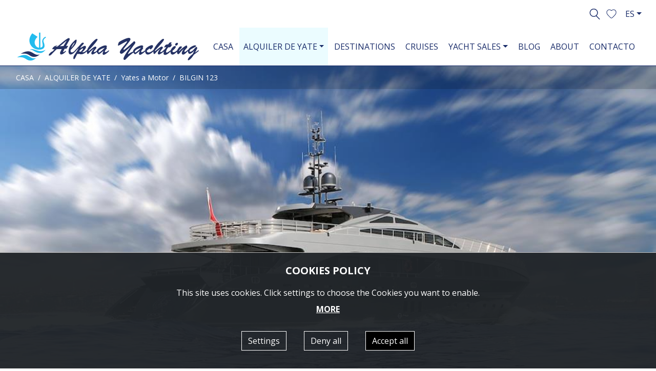

--- FILE ---
content_type: text/html; charset=utf-8
request_url: https://www.alphayachting.com/es/yachtsCharter/motoryachts/BILGIN-123/
body_size: 11305
content:


<!doctype html>
<html lang="es">

    <head><title>
	alquiler de barcos de motor vela con tripulación grecia M / Y ÁNGEL - Alpha Yachting
</title><meta charset="utf-8" /><meta http-equiv="X-UA-Compatible" content="IE=edge" /><meta name="viewport" content="width=device-width, initial-scale=1" /><link rel="apple-touch-icon" sizes="57x57" href="/images/ico/apple-icon-57x57.png" /><link rel="apple-touch-icon" sizes="60x60" href="/images/ico/apple-icon-60x60.png" /><link rel="apple-touch-icon" sizes="72x72" href="/images/ico/apple-icon-72x72.png" /><link rel="apple-touch-icon" sizes="76x76" href="/images/ico/apple-icon-76x76.png" /><link rel="apple-touch-icon" sizes="114x114" href="/images/ico/apple-icon-114x114.png" /><link rel="apple-touch-icon" sizes="120x120" href="/images/ico/apple-icon-120x120.png" /><link rel="apple-touch-icon" sizes="144x144" href="/images/ico/apple-icon-144x144.png" /><link rel="apple-touch-icon" sizes="152x152" href="/images/ico/apple-icon-152x152.png" /><link rel="apple-touch-icon" sizes="180x180" href="/images/ico/apple-icon-180x180.png" /><link rel="icon" type="image/png" sizes="192x192" href="/images/ico/android-icon-192x192.png" /><link rel="icon" type="image/png" sizes="32x32" href="/images/ico/favicon-32x32.png" /><link rel="icon" type="image/png" sizes="96x96" href="/images/ico/favicon-96x96.png" /><link rel="icon" type="image/png" sizes="16x16" href="/images/ico/favicon-16x16.png" /><link rel="manifest" href="/images/ico/manifest.json" /><meta name="msapplication-TileColor" content="#ffffff" /><meta name="msapplication-TileImage" content="/images/ico/ms-icon-144x144.png" /><meta name="theme-color" content="#ffffff" /><link rel = "canonical" href="https://www.alphayachting.com/yachtsCharter/motoryachts/BILGIN-123/"/><link rel = "alternate" hreflang="en" href="https://www.alphayachting.com/yachtsCharter/motoryachts/BILGIN-123/"/><link rel = "alternate" hreflang="ru" href="https://www.alphayachting.com/ru/yachtsCharter/motoryachts/BILGIN-123/" /><link rel = "alternate" hreflang="es" href="https://www.alphayachting.com/es/yachtsCharter/motoryachts/BILGIN-123/" /><link rel = "alternate" hreflang="de" href="https://www.alphayachting.com/de/yachtsCharter/motoryachts/BILGIN-123/" /><link rel = "alternate" hreflang="it" href="https://www.alphayachting.com/it/yachtsCharter/motoryachts/BILGIN-123/" /><link rel="preconnect" href="https://fonts.googleapis.com" /><link rel="preconnect" href="https://fonts.gstatic.com" crossorigin="" /><link href="https://fonts.googleapis.com/css2?family=Open+Sans:ital,wght@0,300..800;1,300..800&amp;display=swap" rel="stylesheet" /><link rel="stylesheet" type="text/css" media="all" href="/css/bootstrap.min.css" /><link rel="stylesheet" type="text/css" media="all" href="/css/style.min.css?v=1.30" />
        <script src="/js/cookies.min.js"></script>

        
    <meta Property= "og:title" content="alquiler de barcos de motor vela con tripulación grecia M / Y ÁNGEL - Alpha Yachting" /><meta Property= "og:description" content="alquiler de barcos de motor vela con tripulación grecia M / Y ÁNGEL" /><meta Property= "og:url" content="https://www.alphayachting.com/es/yachtsCharter/motoryachts/BILGIN-123/" /><meta Property= "og:site_name" content="www.alphayachting.com" /><meta Property= "og:image" content="https://www.alphayachting.com/images/facebook-default.jpg" /><meta name="twitter:image" content="https://www.alphayachting.com/images/facebook-default.jpg"><meta Property= "og:image:width" content="1200" /><meta Property= "og:image:height" content="1200" /><meta Property= "og:type" content="website" /><meta name="twitter:card" content="summary"><meta name="twitter:site" content="@alphayachting"><meta name="twitter:title" content="alquiler de barcos de motor vela con tripulación grecia M / Y ÁNGEL - Alpha Yachting"><meta name="twitter:description" content="alquiler de barcos de motor vela con tripulación grecia M / Y ÁNGEL"><meta name="twitter:image:alt" content="AlphaYachting Yach Charters Greece"><meta name="description" content="alquiler de barcos de motor vela con tripulación grecia M / Y ÁNGEL" /></head>
    <body data-navl="es/">

        
    <div class="pre-header">
        <div class="container-fluid">
            <div class="row">
                <div class="col-12 text-right">
                    <a class="search-placeholder pr-2 d-inline-block" href="#"><img alt="Search" src="/images/search_top_blue.svg"></a>
                    <a title="0" class="fav favoritesModal" role="button" href="#" data-toggle="modal" data-target="#favoritesModal"><img alt="Favorites" src="/images/favourite_top_blue.svg"></a>
                    <div class='dropdown lang-dropdown d-inline-block'><button type='button' class='btn btn-default dropdown-toggle' id='lang-dropdown' data-toggle='dropdown' aria-haspopup='true' aria-expanded='false'>ES</button><div class='dropdown-menu dropdown-menu-right' aria-labelledby='lang-dropdown'><a class='dropdown-item ' href='/yachtsCharter/motoryachts/BILGIN-123/'>EN</a><a class='dropdown-item ' href='/ru/yachtsCharter/motoryachts/BILGIN-123/'>RU</a><a class='dropdown-item active' href='/es/yachtsCharter/motoryachts/BILGIN-123/'>ES</a><a class='dropdown-item ' href='/de/yachtsCharter/motoryachts/BILGIN-123/'>DE</a><a class='dropdown-item ' href='/it/yachtsCharter/motoryachts/BILGIN-123/'>IT</a></div></div>
                </div>
            </div>
        </div>
    </div>

    <div class="menu sticky-top withbg">
        <nav class="navbar navbar-expand-lg bg-light navbar-light">
            <div class="container-fluid">
                <a class="navbar-brand" href="/es/"><img alt="Alpha Yachting" src="/images/logo_top_blue.svg" class="img-fluid"></a>
                <button class="navbar-toggler" type="button" data-toggle="collapse" data-target="#navbarSupportedContent" aria-controls="navbarSupportedContent" aria-expanded="false" aria-label="Toggle navigation">
                    <span class="navbar-toggler-icon"></span>
                </button>

                <div class="collapse navbar-collapse" id="navbarSupportedContent">
                    <ul class="navbar-nav ml-auto">
                        <li class="d-none d-xl-block nav-item "><a class="nav-link" href="/es/">CASA</a></li>
                        <li class="nav-item dropdown active"><a class="nav-link dropdown-toggle" data-toggle="dropdown" role="button" aria-expanded="false" id="ddm10" href="/es/yachtsCharter/">ALQUILER DE YATE</a><div class="dropdown-menu" aria-labelledby="ddm10"><a class="dropdown-item yachtsoption" href = "/es/yachtsCharter/motoryachts/">Yates a Motor</a><a class="dropdown-item yachtsoption" href = "/es/yachtsCharter/motorsailers/">Veleros de Motor</a><a class="dropdown-item yachtsoption" href = "/es/yachtsCharter/sailingyachts/">Yates de Vela</a><a class="dropdown-item yachtsoption" href = "/es/yachtsCharter/catamarans/">Catamaranes</a></div></li><li class="nav-item "><a class="nav-link" href="/es/destinations/">DESTINATIONS</a></li><li class="nav-item "><a class="nav-link" href="/es/Cruises/">CRUISES</a></li><li class="nav-item dropdown "><a class="nav-link dropdown-toggle" data-toggle="dropdown" role="button" aria-expanded="false" id="ddm40" href="/es/yachtsSales/">YACHT SALES</a><div class="dropdown-menu" aria-labelledby="ddm40"><a class="dropdown-item yachtsoption" href = "/es/yachtsSales/motoryachts/">Yates a Motor</a><a class="dropdown-item yachtsoption" href = "/es/yachtsSales/motorsailers/">Veleros de Motor</a><a class="dropdown-item yachtsoption" href = "/es/yachtsSales/sailingyachts/">Yates de Vela</a><a class="dropdown-item yachtsoption" href = "/es/yachtsSales/catamarans/">Catamaranes</a></div></li><li class="nav-item "><a class="nav-link" href="/es/blog/">BLOG</a></li><li class="nav-item "><a class="nav-link" href="/es/AboutUs/">ABOUT</a></li><li class="nav-item "><a class="nav-link" href="/es/contact/">CONTACTO</a></li>
                    </ul>
                </div>
            </div>
        </nav>
    </div>

    <div class="search-container">
        <form id="search-form" action="/es/yachtsCharter/" method="post" class="form-inline margin-left margin-right">
            <div class="form-group">
                <label class="sr-only" for="search1">Search</label>
                <input class="form-control" id="search1" name="search1" value="" placeholder="Search" />
            </div>
            <button type="button" class="close" data-dismiss="modal" aria-label="Close"><span aria-hidden="true">&times;</span></button>
        </form>
    </div>

        


    <div class="wrapper">
        <div class="ynavigation">
            

    <nav aria-label="breadcrumb" data-imgsrc="">
        <ol class="breadcrumb">
            <li class="breadcrumb-item"><a href="/es/">CASA</a></li>
            <li class='breadcrumb-item'><a href='/es/yachtsCharter/'>ALQUILER DE YATE</a></li><li class='breadcrumb-item'><a href='/es/yachtsCharter/motoryachts/'>Yates a Motor</a></li><li class='breadcrumb-item active' data-aria-current='page'>BILGIN 123</li>
        </ol>
    </nav>

        </div>
        <div id="sync1" class="owl-carousel">
            
            <div class="item">
                <a href="/images/upload/charterdet554-8585352544646457233-s0.jpg" title="BILGIN 123 " data-aaaalightbox="owlcar" class="fancybox" data-fancybox-group="group">
                    <div class="embed-responsive embed-responsive-21by9">
                        <div class="embed-responsive-item object-fit">
                            <img class="lazy" src="/images/transparent_white.png" data-src="/images/upload/charterdet554-8585352544646457233-s0.jpg" data-srcset="/images/upload/charterdet554-8585352544646457233-sm.jpg 480w,/images/upload/charterdet554-8585352544646457233-s0.jpg 720w" alt="BILGIN 123 ">
                        </div>
                    </div>
                </a>
            </div>
            
            <div class="item">
                <a href="/images/upload/charterdet554-8585352544645128049-s0.jpg" title="BILGIN 123 " data-aaaalightbox="owlcar" class="fancybox" data-fancybox-group="group">
                    <div class="embed-responsive embed-responsive-21by9">
                        <div class="embed-responsive-item object-fit">
                            <img class="lazy" src="/images/transparent_white.png" data-src="/images/upload/charterdet554-8585352544645128049-s0.jpg" data-srcset="/images/upload/charterdet554-8585352544645128049-sm.jpg 480w,/images/upload/charterdet554-8585352544645128049-s0.jpg 720w" alt="BILGIN 123 ">
                        </div>
                    </div>
                </a>
            </div>
            
            <div class="item">
                <a href="/images/upload/charterdet554-8585352544644068714-s0.jpg" title="BILGIN 123 " data-aaaalightbox="owlcar" class="fancybox" data-fancybox-group="group">
                    <div class="embed-responsive embed-responsive-21by9">
                        <div class="embed-responsive-item object-fit">
                            <img class="lazy" src="/images/transparent_white.png" data-src="/images/upload/charterdet554-8585352544644068714-s0.jpg" data-srcset="/images/upload/charterdet554-8585352544644068714-sm.jpg 480w,/images/upload/charterdet554-8585352544644068714-s0.jpg 720w" alt="BILGIN 123 ">
                        </div>
                    </div>
                </a>
            </div>
            
            <div class="item">
                <a href="/images/upload/charterdet554-8585352544643049339-s0.jpg" title="BILGIN 123 " data-aaaalightbox="owlcar" class="fancybox" data-fancybox-group="group">
                    <div class="embed-responsive embed-responsive-21by9">
                        <div class="embed-responsive-item object-fit">
                            <img class="lazy" src="/images/transparent_white.png" data-src="/images/upload/charterdet554-8585352544643049339-s0.jpg" data-srcset="/images/upload/charterdet554-8585352544643049339-sm.jpg 480w,/images/upload/charterdet554-8585352544643049339-s0.jpg 720w" alt="BILGIN 123 ">
                        </div>
                    </div>
                </a>
            </div>
            
            <div class="item">
                <a href="/images/upload/charterdet554-8585352544640182725-s0.jpg" title="BILGIN 123 " data-aaaalightbox="owlcar" class="fancybox" data-fancybox-group="group">
                    <div class="embed-responsive embed-responsive-21by9">
                        <div class="embed-responsive-item object-fit">
                            <img class="lazy" src="/images/transparent_white.png" data-src="/images/upload/charterdet554-8585352544640182725-s0.jpg" data-srcset="/images/upload/charterdet554-8585352544640182725-sm.jpg 480w,/images/upload/charterdet554-8585352544640182725-s0.jpg 720w" alt="BILGIN 123 ">
                        </div>
                    </div>
                </a>
            </div>
            
            <div class="item">
                <a href="/images/upload/charterdet554-8585352544637464393-s0.jpg" title="BILGIN 123 " data-aaaalightbox="owlcar" class="fancybox" data-fancybox-group="group">
                    <div class="embed-responsive embed-responsive-21by9">
                        <div class="embed-responsive-item object-fit">
                            <img class="lazy" src="/images/transparent_white.png" data-src="/images/upload/charterdet554-8585352544637464393-s0.jpg" data-srcset="/images/upload/charterdet554-8585352544637464393-sm.jpg 480w,/images/upload/charterdet554-8585352544637464393-s0.jpg 720w" alt="BILGIN 123 ">
                        </div>
                    </div>
                </a>
            </div>
            
            <div class="item">
                <a href="/images/upload/charterdet554-8585352544635415639-s0.jpg" title="BILGIN 123 " data-aaaalightbox="owlcar" class="fancybox" data-fancybox-group="group">
                    <div class="embed-responsive embed-responsive-21by9">
                        <div class="embed-responsive-item object-fit">
                            <img class="lazy" src="/images/transparent_white.png" data-src="/images/upload/charterdet554-8585352544635415639-s0.jpg" data-srcset="/images/upload/charterdet554-8585352544635415639-sm.jpg 480w,/images/upload/charterdet554-8585352544635415639-s0.jpg 720w" alt="BILGIN 123 ">
                        </div>
                    </div>
                </a>
            </div>
            
            <div class="item">
                <a href="/images/upload/charterdet554-8585352544633876596-s0.jpg" title="BILGIN 123 " data-aaaalightbox="owlcar" class="fancybox" data-fancybox-group="group">
                    <div class="embed-responsive embed-responsive-21by9">
                        <div class="embed-responsive-item object-fit">
                            <img class="lazy" src="/images/transparent_white.png" data-src="/images/upload/charterdet554-8585352544633876596-s0.jpg" data-srcset="/images/upload/charterdet554-8585352544633876596-sm.jpg 480w,/images/upload/charterdet554-8585352544633876596-s0.jpg 720w" alt="BILGIN 123 ">
                        </div>
                    </div>
                </a>
            </div>
            
            <div class="item">
                <a href="/images/upload/charterdet554-8585352544632987153-s0.jpg" title="BILGIN 123 " data-aaaalightbox="owlcar" class="fancybox" data-fancybox-group="group">
                    <div class="embed-responsive embed-responsive-21by9">
                        <div class="embed-responsive-item object-fit">
                            <img class="lazy" src="/images/transparent_white.png" data-src="/images/upload/charterdet554-8585352544632987153-s0.jpg" data-srcset="/images/upload/charterdet554-8585352544632987153-sm.jpg 480w,/images/upload/charterdet554-8585352544632987153-s0.jpg 720w" alt="BILGIN 123 ">
                        </div>
                    </div>
                </a>
            </div>
            
            <div class="item">
                <a href="/images/upload/charterdet554-8585352544631827849-s0.jpg" title="BILGIN 123 " data-aaaalightbox="owlcar" class="fancybox" data-fancybox-group="group">
                    <div class="embed-responsive embed-responsive-21by9">
                        <div class="embed-responsive-item object-fit">
                            <img class="lazy" src="/images/transparent_white.png" data-src="/images/upload/charterdet554-8585352544631827849-s0.jpg" data-srcset="/images/upload/charterdet554-8585352544631827849-sm.jpg 480w,/images/upload/charterdet554-8585352544631827849-s0.jpg 720w" alt="BILGIN 123 ">
                        </div>
                    </div>
                </a>
            </div>
            
            <div class="item">
                <a href="/images/upload/charterdet554-8585352544630878434-s0.jpg" title="BILGIN 123 " data-aaaalightbox="owlcar" class="fancybox" data-fancybox-group="group">
                    <div class="embed-responsive embed-responsive-21by9">
                        <div class="embed-responsive-item object-fit">
                            <img class="lazy" src="/images/transparent_white.png" data-src="/images/upload/charterdet554-8585352544630878434-s0.jpg" data-srcset="/images/upload/charterdet554-8585352544630878434-sm.jpg 480w,/images/upload/charterdet554-8585352544630878434-s0.jpg 720w" alt="BILGIN 123 ">
                        </div>
                    </div>
                </a>
            </div>
            
        </div>
        <div class="yinfo">
            <div class="container">
                <div class="row">
                    <div class="col-12 col-md-6">
                        <h1 class="s36 font-weight-normal">BILGIN 123</h1>
                        <p class="s16">Guests: 8 | Length (ft): 123</p>
                        <p class="s24 text-secondary">
                            
                                €11.430 - 12.860 / day
                            
                        </p>
                    </div>
                    <div class="col-12 col-md-6 text-md-right">
                        <p>
                            <span class="d-inline-block text-center s14">
                                <span class="d-block mb-1"><img alt="Guests" src="/images/guests.svg" class="pr-2"><span class="s30">8</span></span>
                                <span class="lineyachts d-block"></span>
                                <span class="d-block">GUESTS</span>
                            </span>
                            <span class="d-inline-block text-center mx-3 mx-lg-3 s14">
                                <span class="d-block mb-1"><img alt="Cabins" src="/images/cabins.svg" class="pr-2"><span class="s30">4</span></span>
                                <span class="lineyachts d-block"></span>
                                <span class="d-block">CABINS</span>
                            </span>
                            <span class="d-inline-block text-center s14">
                                <span class="d-block mb-1"><img alt="Crew" src="/images/crew.svg" class="pr-2"><span class="s30">7</span></span>
                                <span class="lineyachts d-block"></span>
                                <span class="d-block">CREW</span>
                            </span>
                        </p>
                        <div class="text-md-right">
                            <div class="btn btn-secondary mb-3 s18 cfp" data-scope="Charters" data-name="BILGIN 123" data-cat="Yates a Motor"><img alt="Send" src="/images/send_request.svg" class="pr-2">SEND REQUEST</div>
                        </div>
                    </div>
                </div>
            </div>
        </div>
    </div>
    <div id="sync2" class="owl-carousel owl-theme mt-3 mb-4 d-none d-md-block">
        
            <div class="item">
                <a href="/images/upload/charterdet554-8585352544646457233-s0.jpg" title="BILGIN 123 " data-aaaalightbox="owlcar2" class="fancybox" data-fancybox-group="group2">
                    <div class="embed-responsive embed-responsive-16by9">
                        <div class="embed-responsive-item object-fit">
                            <img alt="" src="/images/upload/charterdet554-8585352544646457233-sm.jpg">
                        </div>
                    </div>
                </a>
            </div>
        
            <div class="item">
                <a href="/images/upload/charterdet554-8585352544645128049-s0.jpg" title="BILGIN 123 " data-aaaalightbox="owlcar2" class="fancybox" data-fancybox-group="group2">
                    <div class="embed-responsive embed-responsive-16by9">
                        <div class="embed-responsive-item object-fit">
                            <img alt="" src="/images/upload/charterdet554-8585352544645128049-sm.jpg">
                        </div>
                    </div>
                </a>
            </div>
        
            <div class="item">
                <a href="/images/upload/charterdet554-8585352544644068714-s0.jpg" title="BILGIN 123 " data-aaaalightbox="owlcar2" class="fancybox" data-fancybox-group="group2">
                    <div class="embed-responsive embed-responsive-16by9">
                        <div class="embed-responsive-item object-fit">
                            <img alt="" src="/images/upload/charterdet554-8585352544644068714-sm.jpg">
                        </div>
                    </div>
                </a>
            </div>
        
            <div class="item">
                <a href="/images/upload/charterdet554-8585352544643049339-s0.jpg" title="BILGIN 123 " data-aaaalightbox="owlcar2" class="fancybox" data-fancybox-group="group2">
                    <div class="embed-responsive embed-responsive-16by9">
                        <div class="embed-responsive-item object-fit">
                            <img alt="" src="/images/upload/charterdet554-8585352544643049339-sm.jpg">
                        </div>
                    </div>
                </a>
            </div>
        
            <div class="item">
                <a href="/images/upload/charterdet554-8585352544640182725-s0.jpg" title="BILGIN 123 " data-aaaalightbox="owlcar2" class="fancybox" data-fancybox-group="group2">
                    <div class="embed-responsive embed-responsive-16by9">
                        <div class="embed-responsive-item object-fit">
                            <img alt="" src="/images/upload/charterdet554-8585352544640182725-sm.jpg">
                        </div>
                    </div>
                </a>
            </div>
        
            <div class="item">
                <a href="/images/upload/charterdet554-8585352544637464393-s0.jpg" title="BILGIN 123 " data-aaaalightbox="owlcar2" class="fancybox" data-fancybox-group="group2">
                    <div class="embed-responsive embed-responsive-16by9">
                        <div class="embed-responsive-item object-fit">
                            <img alt="" src="/images/upload/charterdet554-8585352544637464393-sm.jpg">
                        </div>
                    </div>
                </a>
            </div>
        
            <div class="item">
                <a href="/images/upload/charterdet554-8585352544635415639-s0.jpg" title="BILGIN 123 " data-aaaalightbox="owlcar2" class="fancybox" data-fancybox-group="group2">
                    <div class="embed-responsive embed-responsive-16by9">
                        <div class="embed-responsive-item object-fit">
                            <img alt="" src="/images/upload/charterdet554-8585352544635415639-sm.jpg">
                        </div>
                    </div>
                </a>
            </div>
        
            <div class="item">
                <a href="/images/upload/charterdet554-8585352544633876596-s0.jpg" title="BILGIN 123 " data-aaaalightbox="owlcar2" class="fancybox" data-fancybox-group="group2">
                    <div class="embed-responsive embed-responsive-16by9">
                        <div class="embed-responsive-item object-fit">
                            <img alt="" src="/images/upload/charterdet554-8585352544633876596-sm.jpg">
                        </div>
                    </div>
                </a>
            </div>
        
            <div class="item">
                <a href="/images/upload/charterdet554-8585352544632987153-s0.jpg" title="BILGIN 123 " data-aaaalightbox="owlcar2" class="fancybox" data-fancybox-group="group2">
                    <div class="embed-responsive embed-responsive-16by9">
                        <div class="embed-responsive-item object-fit">
                            <img alt="" src="/images/upload/charterdet554-8585352544632987153-sm.jpg">
                        </div>
                    </div>
                </a>
            </div>
        
            <div class="item">
                <a href="/images/upload/charterdet554-8585352544631827849-s0.jpg" title="BILGIN 123 " data-aaaalightbox="owlcar2" class="fancybox" data-fancybox-group="group2">
                    <div class="embed-responsive embed-responsive-16by9">
                        <div class="embed-responsive-item object-fit">
                            <img alt="" src="/images/upload/charterdet554-8585352544631827849-sm.jpg">
                        </div>
                    </div>
                </a>
            </div>
        
            <div class="item">
                <a href="/images/upload/charterdet554-8585352544630878434-s0.jpg" title="BILGIN 123 " data-aaaalightbox="owlcar2" class="fancybox" data-fancybox-group="group2">
                    <div class="embed-responsive embed-responsive-16by9">
                        <div class="embed-responsive-item object-fit">
                            <img alt="" src="/images/upload/charterdet554-8585352544630878434-sm.jpg">
                        </div>
                    </div>
                </a>
            </div>
        
    </div>



    <div class="container">
        <div class="row">
            <div class="col-12 text-right mb-4">
                <a title="Back" href="/" class="back pr-2"><img alt="Back" src="/images/overview.svg"></a>
				<span data-id="554" class="add-favorites"><img alt="Favorites" src="/images/favourite_top_blue.svg"></span>
            </div>
            <div class="col-12 mb-5">
                <h2 class="text-primary s26 font-weight-bold">BILGIN 123</h2>
                <div class="line"></div>
            </div>
        </div>
        <div class="row no-gutters mb-5">
            <div class="col-12 text-secondary s18 font-weight-bold mb-3">YACHT INFORMATION</div>
            <div class="col-6 border1-bottom s16 mb-3"><span class="font-weight-bold">Length (ft):</span> 123</div>
            <div class="col-6 border1-bottom s16 mb-3"><span class="font-weight-bold">Cruising Speed:</span> 20-24</div>
            <div class="col-6 border1-bottom s16 mb-3"><span class="font-weight-bold">Guests:</span> 8</div>
            <div class="col-6 border1-bottom s16 mb-3"><span class="font-weight-bold">Crew:</span> 7</div>
            <div class="col-6 border1-bottom s16 mb-3"><span class="font-weight-bold">Cabins:</span> 4</div>
            <div class="col-6 border1-bottom s16 mb-3"><span class="font-weight-bold">Fuel Consumption (ltr./hr.):</span> -</div>
            <div class="col-6 border1-bottom s16 mb-3"><span class="font-weight-bold">Year of Built:</span> 2010</div>
            <div class="col-6 border1-bottom s16 mb-3"><span class="font-weight-bold">Refit:</span>  </div>
            <div class="col-6 border1-bottom s16 mb-3"><span class="font-weight-bold">Flag:</span>  </div>
            <div class="col-6 border1-bottom s16 mb-3"><span class="font-weight-bold">Make:</span>  </div>

            <div class="col-12 s16 mb-3"><span class="font-weight-bold">
                Daily Rate:</span> 
                    
                         €11.430 - 12.860 / $13.259 - 14.918
                        <br><span class="s12 text-secondary">Original Price in Euros</span>
                    
            </div>
        </div>
        <div class="row">
            <div class="col-12 text-secondary s18 font-weight-bold mb-3">MORE INFORMATION</div>
            <div class="col-12">
                <ul class="nav nav-pills  flex-column flex-sm-row mb-0" id="Tabs" role="tablist">
                    <li class="nav-item">
                        <a class="flex-sm-fill text-sm-center nav-link active" id="description-tab" data-toggle="tab" href="#description" role="tab" aria-controls="description" aria-selected="true">Yacht Description</a>
                    </li>
                    <li class="nav-item">
                        <a class="flex-sm-fill text-sm-center nav-link disabled" id="specifications-tab" data-toggle="tab" href="#specifications" role="tab" aria-controls="specifications" aria-selected="false">Yacht Specifications</a>
                    </li>
                    <li class="nav-item">
                        <a class="flex-sm-fill text-sm-center nav-link disabled" id="crew-tab" data-toggle="tab" href="#crew" role="tab" aria-controls="crew" aria-selected="false">Crew</a>
                    </li>
                    
                    <li class="nav-item">
                        <a class="flex-sm-fill text-sm-center nav-link disabled" id="bookings-tab" data-toggle="tab" href="#bookings" role="tab" aria-controls="crew" aria-selected="false">Bookings</a>
                    </li>

                </ul>
                <div class="line mb-4"></div>
                <div class="tab-content mb-5" id="TabsContent">
                    <div class="tab-pane fade show active" id="description" role="tabpanel" aria-labelledby="description-tab"><h2>greece yacht charter rental</h2>

<h3><strong>MOTOR YACHT BILGIN 123 </strong></h3>

<p>Motor Yacht Bilgin is a 37 meter superyacht launched in 2010 by Bilgin Yachts. She is a 123 Sky custom built luxury yacht with modern and innovative design.</p>

<p>This yacht is a carbon black hull and redefines luxury on the high seas. She is available for charter in the Eastern Mediterranean, able to accommodate up to 8 charter guests.</p>

<p>The &nbsp;interior by Hot Lab features large amounts of grieve tinted oak veneer, Thasos marble and rare carpets to create a warm atmosphere that is stylish and comfortable with minimal elements.<br />
<br />
The &nbsp;superyacht&rsquo;s design is usable space, boasting 5 indoor and outdoor guest seating areas, an indoor and outdoor bar, steam room and a swim deck that plunges to sea level.<br />
<br />
Located aft, saloon features a variation on the general color scheme and combines dark ebony with contemporary lacquered inserts, fabric and leather panels and a carefully selected assortment of loose furniture pieces. The dining area adjoining the saloon and there is also a galley, and Owner&rsquo;s Suite located on this main level. A staircase forward runs to both the upper and lower decks.<br />
<br />
Her large guest suites are fitted with oversized windows for natural light. Bilgin motor yacht can accommodate up to 8 guests in four cabins including the full-beam Owner&rsquo;s suite on the main deck and a VIP, and two double Guest cabins on the lower deck. Her Owner&rsquo;s suite boasts 2 beds, a seating area, desk, and en suite with tub, shower, sauna, and steam room.<br />
<br />
The upper deck is home to another saloon and the wheelhouse. The &nbsp;fly bridge has an al fresco dining area and bar and the sun deck boasts a large sofa and sun beds.<br />
<br />
It is fully constructed from wood and has a beam of 7.5m. and is powered by two MTU engines and can attain a cruising speed of 20 knots and a top speed of 24 knots. Zero speed stabilization controls the vessel&rsquo;s movement keeping rocking to a minimum for maximum comfort of her charter guests. The vessel&rsquo;s 17 tons of sound and vibration insulation yield one of the quietest vessels on the sea.<br />
<br />
<strong>Yacht Charter Accommodation</strong></p>

<p>This superyacht can accommodate up to 8 charter guests in four cabins including the full-beam Owner&rsquo;s suite on the main deck and a VIP, and two double Guest cabins on the lower deck. Her Owner&rsquo;s suite boasts 2 beds, a seating area, desk, and en suite with tub, shower, sauna, and steam room.</p>

<hr />
<p><font size="1">Alpha Yachting Greece offer yacht charter in Greece, crewed yacht charters, mega motor yacht rental, sailing holidays &amp; Greek island cruises in Athens Greece</font></p>
</div>
                    <div class="tab-pane fade" id="specifications" role="tabpanel" aria-labelledby="specifications-tab"></div>
                    <div class="tab-pane fade" id="crew" role="tabpanel" aria-labelledby="crew-tab"></div>
                    <div class="tab-pane fade" id="bookings" role="tabpanel" aria-labelledby="bookings-tab">
                        
                    </div>
                </div>

            </div>
        </div>
    </div>

    <div class="bg-primary pt-5 pb-2">
        <div class="container-fluid text-center">
            <div class="row">
                <div class="col-12 col-lg-6 mb-3">
                    <div class="d-none d-md-inline-block pr-3 text-white">Are you interested in this yacht?</div><div data-scope="Charters" data-name="BILGIN 123" data-cat="Yates a Motor" class="btn btn-secondary cfp mb-3 s18"><img alt="Send" src="/images/send_request.svg" class="pr-2">SEND REQUEST</div>
                </div>
                <div class="col-12 col-lg-6 mb-3">
                    <div class="d-none d-md-inline-block pr-3 text-white">Do you need help?</div><a class="btn btn-secondary mb-3 s18" href="tel:+30-210-968-0486"><img alt="Send" src="/images/chat_icon.svg" class="pr-2">CALL US</a>
                </div>
            </div>
        </div>
    </div>

    
    <div class="bg-blue-light py-5">
        <div class="container">
            <div class="row">
                <div class="col-12 text-center">
                    <h3 class="s26 font-weight-bold text-primary mb-4">SIMILAR YACHTS</h3>
                </div>
            </div>
            <div class="owl-carousel owl-carousel-similar owl-theme">
                
                    <div class="item">
                        
    <div class="card h-100">
        <div class="card-body">
            <a class='card-link' href='/es/yachtsCharter/motoryachts/ext3808/'>
                <div class="mb-4">
                    <div class="overlay-container">
                        <div class="embed-responsive embed-responsive-16by9">
                            <div class="embed-responsive-item object-fit">
                                <img class="lazy card-img-top" src="/images/transparent_white.png" data-src="/images/upload/charterdet2171-8584348809575650205-s0.webp" data-srcset="/images/upload/charterdet2171-8584348809575650205-sm.webp 480w,/images/upload/charterdet2171-8584348809575650205-md.webp 720w" alt="ELITE CY">
                            </div>
                        </div>
                        <div class="overlay"></div>
                    </div>
                </div>
				<span data-id="2171" class="add-favorites float-right"><img alt="Favorites" src="/images/favourite_line_gal.svg"></span>
                <h3 class="card-title mr-5">ELITE CY</h3>
                <div class="line mb-3"></div>
                <div class="text-center">
                    <p class="s16 text-dark">
                        Guests: 16 | 
                        Length (ft): 123
                    </p>
                    <p class="s20 text-primary">
                        
                                $21.313 - 21.313
                            
                    </p>
                </div>
            </a>
        </div>
    </div>

                    </div>
                
                    <div class="item">
                        
    <div class="card h-100">
        <div class="card-body">
            <a class='card-link' href='/es/yachtsCharter/motoryachts/ext7791/'>
                <div class="mb-4">
                    <div class="overlay-container">
                        <div class="embed-responsive embed-responsive-16by9">
                            <div class="embed-responsive-item object-fit">
                                <img class="lazy card-img-top" src="/images/transparent_white.png" data-src="/images/upload/charterdet3448-8585352744068982043-s0.jpg" data-srcset="/images/upload/charterdet3448-8585352744068982043-sm.jpg 480w,/images/upload/charterdet3448-8585352744068982043-md.jpg 720w" alt="ASCARI CY">
                            </div>
                        </div>
                        <div class="overlay"></div>
                    </div>
                </div>
				<span data-id="3448" class="add-favorites float-right"><img alt="Favorites" src="/images/favourite_line_gal.svg"></span>
                <h3 class="card-title mr-5">ASCARI CY</h3>
                <div class="line mb-3"></div>
                <div class="text-center">
                    <p class="s16 text-dark">
                        Guests: 10 | 
                        Length (ft): 123
                    </p>
                    <p class="s20 text-primary">
                        
                                $12.143 - 12.143
                            
                    </p>
                </div>
            </a>
        </div>
    </div>

                    </div>
                
                    <div class="item">
                        
    <div class="card h-100">
        <div class="card-body">
            <a class='card-link' href='/es/yachtsCharter/motoryachts/ext9021/'>
                <div class="mb-4">
                    <div class="overlay-container">
                        <div class="embed-responsive embed-responsive-16by9">
                            <div class="embed-responsive-item object-fit">
                                <img class="lazy card-img-top" src="/images/transparent_white.png" data-src="/images/upload/charterdet5979-8584540256556082311-s0.webp" data-srcset="/images/upload/charterdet5979-8584540256556082311-sm.webp 480w,/images/upload/charterdet5979-8584540256556082311-md.webp 720w" alt="TEMPTATION CY">
                            </div>
                        </div>
                        <div class="overlay"></div>
                    </div>
                </div>
				<span data-id="5979" class="add-favorites float-right"><img alt="Favorites" src="/images/favourite_line_gal.svg"></span>
                <h3 class="card-title mr-5">TEMPTATION CY</h3>
                <div class="line mb-3"></div>
                <div class="text-center">
                    <p class="s16 text-dark">
                        Guests: 8 | 
                        Length (ft): 123
                    </p>
                    <p class="s20 text-primary">
                        
                                $11.429 - 12.857
                            
                    </p>
                </div>
            </a>
        </div>
    </div>

                    </div>
                
                    <div class="item">
                        
    <div class="card h-100">
        <div class="card-body">
            <a class='card-link' href='/es/yachtsCharter/motoryachts/ext9188/'>
                <div class="mb-4">
                    <div class="overlay-container">
                        <div class="embed-responsive embed-responsive-16by9">
                            <div class="embed-responsive-item object-fit">
                                <img class="lazy card-img-top" src="/images/transparent_white.png" data-src="/images/upload/charterdet6107-8584502241250086173-s0.webp" data-srcset="/images/upload/charterdet6107-8584502241250086173-sm.webp 480w,/images/upload/charterdet6107-8584502241250086173-md.webp 720w" alt="INVICTUS CY">
                            </div>
                        </div>
                        <div class="overlay"></div>
                    </div>
                </div>
				<span data-id="6107" class="add-favorites float-right"><img alt="Favorites" src="/images/favourite_line_gal.svg"></span>
                <h3 class="card-title mr-5">INVICTUS CY</h3>
                <div class="line mb-3"></div>
                <div class="text-center">
                    <p class="s16 text-dark">
                        Guests: 8 | 
                        Length (ft): 123
                    </p>
                    <p class="s20 text-primary">
                        
                                $11.429 - 12.857
                            
                    </p>
                </div>
            </a>
        </div>
    </div>

                    </div>
                
                    <div class="item">
                        
    <div class="card h-100">
        <div class="card-body">
            <a class='card-link' href='/es/yachtsCharter/motoryachts/ext9631/'>
                <div class="mb-4">
                    <div class="overlay-container">
                        <div class="embed-responsive embed-responsive-16by9">
                            <div class="embed-responsive-item object-fit">
                                <img class="lazy card-img-top" src="/images/transparent_white.png" data-src="/images/upload/charterdet6499-8584347945442891286-s0.webp" data-srcset="/images/upload/charterdet6499-8584347945442891286-sm.webp 480w,/images/upload/charterdet6499-8584347945442891286-md.webp 720w" alt="MAGIX CY">
                            </div>
                        </div>
                        <div class="overlay"></div>
                    </div>
                </div>
				<span data-id="6499" class="add-favorites float-right"><img alt="Favorites" src="/images/favourite_line_gal.svg"></span>
                <h3 class="card-title mr-5">MAGIX CY</h3>
                <div class="line mb-3"></div>
                <div class="text-center">
                    <p class="s16 text-dark">
                        Guests: 10 | 
                        Length (ft): 123
                    </p>
                    <p class="s20 text-primary">
                        
                                €11.143 - 13.143
                            
                    </p>
                </div>
            </a>
        </div>
    </div>

                    </div>
                
                    <div class="item">
                        
    <div class="card h-100">
        <div class="card-body">
            <a class='card-link' href='/es/yachtsCharter/motoryachts/ext10278/'>
                <div class="mb-4">
                    <div class="overlay-container">
                        <div class="embed-responsive embed-responsive-16by9">
                            <div class="embed-responsive-item object-fit">
                                <img class="lazy card-img-top" src="/images/transparent_white.png" data-src="/images/upload/charterdet7092-8584347081801587474-s0.webp" data-srcset="/images/upload/charterdet7092-8584347081801587474-sm.webp 480w,/images/upload/charterdet7092-8584347081801587474-md.webp 720w" alt="INVICTUS CY">
                            </div>
                        </div>
                        <div class="overlay"></div>
                    </div>
                </div>
				<span data-id="7092" class="add-favorites float-right"><img alt="Favorites" src="/images/favourite_line_gal.svg"></span>
                <h3 class="card-title mr-5">INVICTUS CY</h3>
                <div class="line mb-3"></div>
                <div class="text-center">
                    <p class="s16 text-dark">
                        Guests: 8 | 
                        Length (ft): 123
                    </p>
                    <p class="s20 text-primary">
                        
                                $11.429 - 12.857
                            
                    </p>
                </div>
            </a>
        </div>
    </div>

                    </div>
                
                    <div class="item">
                        
    <div class="card h-100">
        <div class="card-body">
            <a class='card-link' href='/es/yachtsCharter/motoryachts/ext9110/'>
                <div class="mb-4">
                    <div class="overlay-container">
                        <div class="embed-responsive embed-responsive-16by9">
                            <div class="embed-responsive-item object-fit">
                                <img class="lazy card-img-top" src="/images/transparent_white.png" data-src="/images/upload/charterdet7150-8584347945818634965-s0.webp" data-srcset="/images/upload/charterdet7150-8584347945818634965-sm.webp 480w,/images/upload/charterdet7150-8584347945818634965-md.webp 720w" alt="BLACKSHEEP CY">
                            </div>
                        </div>
                        <div class="overlay"></div>
                    </div>
                </div>
				<span data-id="7150" class="add-favorites float-right"><img alt="Favorites" src="/images/favourite_line_gal.svg"></span>
                <h3 class="card-title mr-5">BLACKSHEEP CY</h3>
                <div class="line mb-3"></div>
                <div class="text-center">
                    <p class="s16 text-dark">
                        Guests: 8 | 
                        Length (ft): 123
                    </p>
                    <p class="s20 text-primary">
                        
                                $12.143 - 13.571
                            
                    </p>
                </div>
            </a>
        </div>
    </div>

                    </div>
                
            </div>
        </div>
    </div>
    

    <div class="modal fade" id="contactModal" tabindex="-1" role="dialog" aria-labelledby="contactModal">
        <div class="modal-dialog modal-lg" role="document">
            <div class="modal-content">
                <div class="modal-header bg-primary">
                    <h5 class="modal-title text-secondary">REQUEST FORM<br><span class="text-white s14">Contact us to provide you all information about your selection</span></h5><br>
                    <button type="button" class="close bg-secondary text-primary p-2" data-dismiss="modal" aria-label="Close"><span aria-hidden="true">&times;</span></button>
                </div>
                <div class="modal-body">
                </div>
                <div class="modal-footer">
                    <button type="button" class="btn btn-outline-primary" data-dismiss="modal">Close</button>
                </div>
            </div>
        </div>
    </div>




        

<div class="footer bg-primary text-light pt-4 pb-3 s16 text-center text-md-left">
    <div class="container-fluid">
        <div class="text-center pb-5"><img alt="Alpha Yachting" class="img-fluid mx-auto" src="/images/logo_top_white-01.svg"></div>
        <div class="row">
            <div class="col-12 col-lg-6 mb-md-3">
                <h4 class="footer-title">CONTACT US</h4>
                <div class="row">
                    <div class="col-12 col-md-6 mb-3 mb-md-0"><p class="text-secondary" style="font-weight: bold;">Oficina principal en Grecia:</p>

<p class="text-white">Avenida Posidonos 67, 16675, GlIfada<br />
Atenas &ndash; Grecia<br />
Tel. +30-210-968.0486/7<br />
Fax. +30-210-968.0488<br />
Email: info@alphayachtng.com</p>
</div>
                    <div class="col-12 col-md-6 mb-3 mb-md-0"><p class="text-secondary" style="font-weight: bold;">Sucursal en los EEUU:</p>

<p class="text-white">3036 N. Atlantic Blvd<br />
Ft. Lauderdale, FL 33308<br />
Tel. 1-954 234 2203<br />
Email: info@alphayachtng.com</p>
</div>
                </div>
            </div>
            <div class="col-12 col-md-6 col-lg-3 mb-md-3">
                <h4 class="footer-title">USEFUL</h4>
                <ul class="list-unstyled">
                    <li><a class="fav favoritesModal text-light" role="button" href="#" data-toggle="modal" data-target="#favoritesModal"><img alt="FAVORITES" src="/images/favourite_bottom.svg" class="mr-2">FAVORITES</a></li>
                    <li><a class="text-light" href="/es/reviews/"><img alt="Reviews" src="/images/reviews_bottom.svg" class="mr-2">REVIEWS</a></li>
                    <li><a class="text-light" href="/es/faq/"><img alt="FAQs" src="/images/faqs_bottom.svg" class="mr-2">FAQS</a></li>
                </ul>
            </div>
            <div class="col-12 col-md-6 col-lg-3 mb-md-3">
                <h4 class="footer-title mb-4">FOLLOW US</h4>
                <div class="social d-inline-block mb-4">
                    <a target="_blank" href="https://www.facebook.com/pages/Alphayachting/187789121249274"><img alt="Facebook" src="/images/fb_bottom.svg"></a><a target="_blank" href="https://www.youtube.com/user/alphayachting"><img alt="YouTube" src="/images/youtube_bottom.svg"></a>
                </div>
            </div>
        </div>
    </div>
</div>
<div class="footer2 bg-secondary text-primary pt-2 pb-2">
    <div class="container-fluid s14">
        <div class="row align-items-center">
            <div class="col-12 col-sm-6 text-center text-sm-left">
                <a href="/es/Terms/">TERMS OF USE</a> | 
                <a href="/es/Cookies/">COOKIES POLICY</a>
            </div>
            <div class="col-12 col-sm-6 text-center text-sm-right">Copyright © 2026 Alpha Yachting.<br>Powered by <a class="text-primary" href="https://www.powersite.gr" target="_blank">PowerSite</a>.</div>
        </div>
    </div>
</div>


        <div class="cookie-wrapper black">
            <div class="cookie">
                
                <p class="text-center cookie-title">COOKIES POLICY</p>
                <p class="cookie-desc">This site uses cookies. Click settings to choose the Cookies you want to enable.<a class="cookie-more" href="/es/Cookies/">MORE</a></p>
                <div class="options">
                    <div class="cookiesettings">Settings</div>
                    <div class="deny-cookie">Deny all</div>
                    <div class="accept-cookie">Accept all</div>
                </div>
            </div>
        </div>

        <div class="modal fade" id="cookie-settings" tabindex="-1" data-backdrop="static" data-keyboard="false" role="dialog" aria-labelledby="cookie-settings">
            <div class="modal-dialog modal-lg" role="document">
                <div class="modal-content">
                    <div class="modal-body">
                    </div>
                    <div class="clearfix"></div>
                    <div class="modal-footer ps-item-link">
                        <button type="button" class="btn savecookies" data-dismiss="modal">Save</button>
                    </div>
                </div>
            </div>
        </div>

        <div class="modal fade" id="favoritesModal" tabindex="-1" role="dialog" aria-labelledby="favoritesModal">
            <div class="modal-dialog modal-lg" role="document">
                <div class="modal-content">
                    <div class="modal-header">
                        <h5 class="modal-title" id="myModalLabel9"><span class="fa fa-heart mr-2"></span>FAVORITES</h5>
                        <button type="button" class="close" data-dismiss="modal" aria-label="Close"><span aria-hidden="true">&times;</span></button>
                    </div>
                    <div class="modal-body favoritesbody">
                    </div>
                    <div class="clearfxix"></div>
                    <div class="modal-footer">
                        <button type="button" class="btn btn-outline-primary" data-dismiss="modal">Close</button>
                    </div>
                </div>
            </div>
        </div>

        <script src="/js/jquery-3.4.1.min.js" defer="defer"></script>
        <script src="/js/popper.min.js" defer="defer"></script>
        <script src="/js/bootstrap.min.js" defer="defer"></script>
        <script src="/js/script.min.js?v=1.30" defer="defer"></script>

        
    
    <!-- Add mousewheel plugin (this is optional) -->
    <script src="/js/jquery.mousewheel-3.0.6.pack.js" defer="defer"></script>

    <!-- Add fancyBox -->
    <link rel="stylesheet" href="/css/jquery.fancybox.min.css?v=2.1.5" type="text/css" media="screen" />
    <script src="/js/jquery.fancybox.pack.js?v=2.1.5" defer="defer"></script>

    <script>

        window.addEventListener('DOMContentLoaded', function () {
            (function ($) {

                $(".fancybox").fancybox({
                    beforeShow: function () {
                        var alt = this.element.find('img').attr('alt');
                        this.inner.find('img').attr('alt', alt);
                        this.title = alt;
                    },
                    type: 'image',
                    padding: 1,
                    openEffect: 'elastic',
                    closeEffect: 'elastic'

                });
            })(jQuery);

        });


    </script>

<script type="application/ld+json">

    
{
  "@context": "http://schema.org",
  "@type": "Product",
  "description": "greece yacht charter rental

MOTOR YACHT BILGIN 123 

Motor Yacht Bilgin is a 37 meter superyacht launched in 2010 by Bilgin Yachts. She is a 123 Sky custom built luxury yacht with modern and innovative ...",
  "name": "BILGIN 123",
  "image": "https://www.alphayachting.com/images/upload/charterdet554-8585352544646457233-s0.jpg",
  "offers": {
    "@type": "Offer",
    "price": "12860",
    "priceCurrency": "EUR",
    "url": "https://www.alphayachting.com/es/yachtsCharter/motoryachts/BILGIN-123/",
    "priceValidUntil": "30/1/2027"
  },
  "releaseDate":"2010",
  "manufacturer":" ",
   "additionalProperty": [
      {
        "@type": "PropertyValue",
        "name": "CABINS",
        "value": "4"
      },
      {
        "@type": "PropertyValue",
        "name": "CREW",
        "value": "7"
      },
      {
        "@type": "PropertyValue",
        "name": "REFIT",
        "value": " "
      }
    ]
}
</script>




    </body>
</html>

--- FILE ---
content_type: image/svg+xml
request_url: https://www.alphayachting.com/images/reviews_bottom.svg
body_size: 6060
content:
<?xml version="1.0" encoding="utf-8"?>
<!-- Generator: Adobe Illustrator 17.0.0, SVG Export Plug-In . SVG Version: 6.00 Build 0)  -->
<!DOCTYPE svg PUBLIC "-//W3C//DTD SVG 1.1//EN" "http://www.w3.org/Graphics/SVG/1.1/DTD/svg11.dtd" [
	<!ENTITY ns_flows "http://ns.adobe.com/Flows/1.0/">
	<!ENTITY ns_extend "http://ns.adobe.com/Extensibility/1.0/">
	<!ENTITY ns_ai "http://ns.adobe.com/AdobeIllustrator/10.0/">
	<!ENTITY ns_graphs "http://ns.adobe.com/Graphs/1.0/">
]>
<svg version="1.1" id="Layer_1" xmlns:x="&ns_extend;" xmlns:i="&ns_ai;" xmlns:graph="&ns_graphs;"
	 xmlns="http://www.w3.org/2000/svg" xmlns:xlink="http://www.w3.org/1999/xlink" xmlns:a="http://ns.adobe.com/AdobeSVGViewerExtensions/3.0/"
	 x="0px" y="0px" width="43px" height="43px" viewBox="0 0 43 43" enable-background="new 0 0 43 43" xml:space="preserve">
<path fill-rule="evenodd" clip-rule="evenodd" fill="#08BEF0" d="M21.5,0.325c11.695,0,21.175,9.48,21.175,21.175
	S33.194,42.675,21.5,42.675S0.325,33.194,0.325,21.5S9.805,0.325,21.5,0.325"/>
<g>
	<path fill-rule="evenodd" clip-rule="evenodd" fill="#182B69" d="M13.912,21.896c0,2.188,0.22,3.266,1.189,5.096
		c-0.284-0.066-0.581-0.183-0.842-0.291c-1.134-0.467-0.824-0.492-2.348,0.329l-1.473,0.736c-0.26,0.13-0.752,0.414-1,0.472
		l0.899-2.839c0.542-1.622,0.307-0.967-0.69-2.749c-0.128-0.23-0.205-0.403-0.306-0.657c-0.169-0.427-0.347-0.87-0.445-1.367
		c-0.493-2.491,0.049-4.585,1.537-6.57c0.604-0.806,1.514-1.603,2.364-2.109c3.223-1.918,7.02-1.996,10.286-0.128
		c0.162,0.093,0.467,0.254,0.569,0.393c-0.994,0.022-2.888,0.618-3.757,1.057c-1.632,0.823-2.961,1.839-4.034,3.271
		C14.796,17.963,13.912,20.054,13.912,21.896z M35.997,21.686v1.218c-0.099,1.505-0.566,3.038-1.448,4.509
		c-0.067,0.112-0.308,0.462-0.308,0.542c0,0.317,1.642,4.971,1.642,5.38c0,0.55-0.346,0.906-0.736,0.906
		c-0.681,0-2.177-0.933-2.887-1.303c-0.278-0.145-2.545-1.302-2.662-1.302l-1.936,0.612c-1.215,0.302-1.943,0.294-3.16,0.294
		c-1.987,0-4.329-0.782-5.878-1.823c-0.423-0.284-0.712-0.505-1.105-0.821c-0.494-0.398-0.715-0.791-1.071-0.854
		c-0.737-0.131-0.807-0.094-1.606-0.32l-1.439-0.486c-0.118,0-2.384,1.157-2.662,1.302c-0.228,0.119-0.4,0.23-0.66,0.359
		c-0.38,0.189-1.792,0.944-2.001,0.944c-0.55,0-0.963-0.276-0.963-0.736c0-0.563,0.639-2.345,0.828-2.909
		c0.154-0.459,0.275-0.88,0.425-1.331c0.547-1.637,0.465-1.185,0.031-1.914c-1.075-1.803-1.397-3.215-1.397-5.398
		c0-3.141,2.09-6.33,4.745-7.996c2.169-1.36,4.132-1.801,6.693-1.801c2.081,0,4.266,0.779,5.901,1.801l1.107,0.819
		c0.198,0.177,0.319,0.259,0.51,0.452c0.599,0.606,0.389,0.349,1.379,0.546c0.73,0.146,1.537,0.389,2.204,0.684
		C33.39,14.759,35.756,18.068,35.997,21.686z M32.373,27.729c0,0.349,0.719,2.378,0.873,2.921c0.101,0.355,0.237,0.647,0.316,0.987
		c-0.225-0.052-1.619-0.781-1.944-0.944c-2.299-1.15-1.509-1.086-3.046-0.535c-1.169,0.42-1.776,0.566-3.052,0.629
		c-0.26,0.013-0.355,0.066-0.68,0.06c-0.309-0.005-0.363-0.052-0.679-0.06c-2.997-0.074-6.294-2.164-7.664-4.85
		c-1.46-2.862-1.064-5.936,0.844-8.482c2.525-3.369,7.72-4.516,11.52-2.806c1.776,0.799,3.241,1.902,4.259,3.613
		c1.608,2.703,1.571,5.695-0.169,8.46C32.799,26.963,32.373,27.409,32.373,27.729z"/>
	<path fill="none" stroke="#182B69" stroke-width="0.216" stroke-miterlimit="22.9256" d="M13.912,21.896
		c0,2.188,0.22,3.266,1.189,5.096c-0.284-0.066-0.581-0.183-0.842-0.291c-1.134-0.467-0.824-0.492-2.348,0.329l-1.473,0.736
		c-0.26,0.13-0.752,0.414-1,0.472l0.899-2.839c0.542-1.622,0.307-0.967-0.69-2.749c-0.128-0.23-0.205-0.403-0.306-0.657
		c-0.169-0.427-0.347-0.87-0.445-1.367c-0.493-2.491,0.049-4.585,1.537-6.57c0.604-0.806,1.514-1.603,2.364-2.109
		c3.223-1.918,7.02-1.996,10.286-0.128c0.162,0.093,0.467,0.254,0.569,0.393c-0.994,0.022-2.888,0.618-3.757,1.057
		c-1.632,0.823-2.961,1.839-4.034,3.271C14.796,17.963,13.912,20.054,13.912,21.896z M35.997,21.686v1.218
		c-0.099,1.505-0.566,3.038-1.448,4.509c-0.067,0.112-0.308,0.462-0.308,0.542c0,0.317,1.642,4.971,1.642,5.38
		c0,0.55-0.346,0.906-0.736,0.906c-0.681,0-2.177-0.933-2.887-1.303c-0.278-0.145-2.545-1.302-2.662-1.302l-1.936,0.612
		c-1.215,0.302-1.943,0.294-3.16,0.294c-1.987,0-4.329-0.782-5.878-1.823c-0.423-0.284-0.712-0.505-1.105-0.821
		c-0.494-0.398-0.715-0.791-1.071-0.854c-0.737-0.131-0.807-0.094-1.606-0.32l-1.439-0.486c-0.118,0-2.384,1.157-2.662,1.302
		c-0.228,0.119-0.4,0.23-0.66,0.359c-0.38,0.189-1.792,0.944-2.001,0.944c-0.55,0-0.963-0.276-0.963-0.736
		c0-0.563,0.639-2.345,0.828-2.909c0.154-0.459,0.275-0.88,0.425-1.331c0.547-1.637,0.465-1.185,0.031-1.914
		c-1.075-1.803-1.397-3.215-1.397-5.398c0-3.141,2.09-6.33,4.745-7.996c2.169-1.36,4.132-1.801,6.693-1.801
		c2.081,0,4.266,0.779,5.901,1.801l1.107,0.819c0.198,0.177,0.319,0.259,0.51,0.452c0.599,0.606,0.389,0.349,1.379,0.546
		c0.73,0.146,1.537,0.389,2.204,0.684C33.39,14.759,35.756,18.068,35.997,21.686z M32.373,27.729c0,0.349,0.719,2.378,0.873,2.921
		c0.101,0.355,0.237,0.647,0.316,0.987c-0.225-0.052-1.619-0.781-1.944-0.944c-2.299-1.15-1.509-1.086-3.046-0.535
		c-1.169,0.42-1.776,0.566-3.052,0.629c-0.26,0.013-0.355,0.066-0.68,0.06c-0.309-0.005-0.363-0.052-0.679-0.06
		c-2.997-0.074-6.294-2.164-7.664-4.85c-1.46-2.862-1.064-5.936,0.844-8.482c2.525-3.369,7.72-4.516,11.52-2.806
		c1.776,0.799,3.241,1.902,4.259,3.613c1.608,2.703,1.571,5.695-0.169,8.46C32.799,26.963,32.373,27.409,32.373,27.729z"/>
	<path fill-rule="evenodd" clip-rule="evenodd" fill="#182B69" d="M20.65,22.236c0,1.423,1.699,1.085,1.699,0.227
		C22.35,21.04,20.65,21.378,20.65,22.236z"/>
	<path fill="none" stroke="#182B69" stroke-width="0.216" stroke-miterlimit="22.9256" d="M20.65,22.236
		c0,1.423,1.699,1.085,1.699,0.227C22.35,21.04,20.65,21.378,20.65,22.236z"/>
	<path fill-rule="evenodd" clip-rule="evenodd" fill="#182B69" d="M24.048,22.236c0,1.423,1.699,1.085,1.699,0.227
		C25.747,21.04,24.048,21.378,24.048,22.236z"/>
	<path fill="none" stroke="#182B69" stroke-width="0.216" stroke-miterlimit="22.9256" d="M24.048,22.236
		c0,1.423,1.699,1.085,1.699,0.227C25.747,21.04,24.048,21.378,24.048,22.236z"/>
	<path fill-rule="evenodd" clip-rule="evenodd" fill="#182B69" d="M27.446,22.236c0,1.423,1.699,1.085,1.699,0.227
		C29.145,21.04,27.446,21.378,27.446,22.236z"/>
	<path fill="none" stroke="#182B69" stroke-width="0.216" stroke-miterlimit="22.9256" d="M27.446,22.236
		c0,1.423,1.699,1.085,1.699,0.227C29.145,21.04,27.446,21.378,27.446,22.236z"/>
</g>
</svg>


--- FILE ---
content_type: image/svg+xml
request_url: https://www.alphayachting.com/images/search_top_blue.svg
body_size: 2001
content:
<?xml version="1.0" encoding="utf-8"?>
<!-- Generator: Adobe Illustrator 17.0.0, SVG Export Plug-In . SVG Version: 6.00 Build 0)  -->
<!DOCTYPE svg PUBLIC "-//W3C//DTD SVG 1.1//EN" "http://www.w3.org/Graphics/SVG/1.1/DTD/svg11.dtd">
<svg version="1.1" id="Layer_1" xmlns="http://www.w3.org/2000/svg" xmlns:xlink="http://www.w3.org/1999/xlink" x="0px" y="0px"
	 width="21px" height="23px" viewBox="0 0 21 23" enable-background="new 0 0 21 23" xml:space="preserve">
<path fill="#182B69" d="M20.179,20.906l-2.406-2.53c-0.149-0.148-0.266-0.267-0.415-0.415l-1.409-1.454
	c-0.083-0.1-0.091-0.129-0.188-0.227l-0.996-1.037c-0.18-0.194-0.486-0.444-0.612-0.632c0.073-0.11,0.129-0.139,0.217-0.239
	l0.654-0.798c0.836-1.111,1.535-2.878,1.535-4.314c0-1.537-0.1-2.419-0.76-3.844c-0.105-0.226-0.211-0.406-0.336-0.619
	c-0.134-0.227-0.23-0.366-0.38-0.574C15.001,4.11,14.976,4.064,14.89,3.96c-0.085-0.103-0.141-0.169-0.227-0.271
	c-0.456-0.543-1.165-1.196-1.768-1.55c-0.124-0.073-0.181-0.124-0.306-0.193c-1.436-0.796-2.493-1.065-4.286-1.065
	c-1.661,0-3.118,0.632-4.364,1.485C3.831,2.44,3.75,2.497,3.651,2.576C3.558,2.65,3.462,2.719,3.376,2.799
	C3.281,2.887,3.225,2.964,3.124,3.044C2.882,3.237,2.61,3.546,2.418,3.79c-0.151,0.191-0.29,0.358-0.429,0.566
	C1.699,4.79,1.515,5.113,1.291,5.608c-0.4,0.89-0.704,1.953-0.704,3.236c0,1.598,0.541,3.332,1.422,4.552
	c0.6,0.831,1.18,1.405,1.985,1.997c0.329,0.242,0.59,0.374,0.934,0.559l0.331,0.167c2.128,0.993,4.722,0.977,6.832-0.084l0.94-0.512
	l1.608,1.67c0.565,0.565,1.071,1.115,1.639,1.679l2.841,2.967c0.174,0.178,0.361,0.263,0.537,0.28h0.136
	C20.313,22.068,20.671,21.427,20.179,20.906z M12.386,14.213c-0.622,0.43-1.455,0.848-2.219,1.017
	c-0.231,0.051-0.41,0.101-0.66,0.127c-1.222,0.131-2.286,0.048-3.426-0.432c-0.677-0.286-0.97-0.473-1.523-0.883l-0.454-0.375
	c-0.273-0.241-0.53-0.563-0.76-0.857c-0.128-0.163-0.21-0.288-0.325-0.463c-0.501-0.758-0.98-2.107-0.98-3.087
	c0-1.301,0.062-2.123,0.649-3.291C2.874,5.6,3.062,5.301,3.284,4.987c0.404-0.572,1.04-1.169,1.625-1.568
	c2.229-1.521,5.118-1.493,7.385,0.025c0.511,0.342,0.885,0.711,1.287,1.161c0.371,0.415,0.715,0.981,0.959,1.489
	c0.596,1.237,0.782,2.875,0.435,4.279c-0.303,1.222-0.862,2.225-1.745,3.108C12.945,13.766,12.728,13.977,12.386,14.213z"/>
</svg>


--- FILE ---
content_type: image/svg+xml
request_url: https://www.alphayachting.com/images/chat_icon.svg
body_size: 2405
content:
<?xml version="1.0" encoding="utf-8"?>
<!-- Generator: Adobe Illustrator 17.0.0, SVG Export Plug-In . SVG Version: 6.00 Build 0)  -->
<!DOCTYPE svg PUBLIC "-//W3C//DTD SVG 1.1//EN" "http://www.w3.org/Graphics/SVG/1.1/DTD/svg11.dtd" [
	<!ENTITY ns_flows "http://ns.adobe.com/Flows/1.0/">
	<!ENTITY ns_extend "http://ns.adobe.com/Extensibility/1.0/">
	<!ENTITY ns_ai "http://ns.adobe.com/AdobeIllustrator/10.0/">
	<!ENTITY ns_graphs "http://ns.adobe.com/Graphs/1.0/">
]>
<svg version="1.1" id="Layer_1" xmlns:x="&ns_extend;" xmlns:i="&ns_ai;" xmlns:graph="&ns_graphs;"
	 xmlns="http://www.w3.org/2000/svg" xmlns:xlink="http://www.w3.org/1999/xlink" xmlns:a="http://ns.adobe.com/AdobeSVGViewerExtensions/3.0/"
	 x="0px" y="0px" width="34px" height="34px" viewBox="0 0 34 34" enable-background="new 0 0 34 34" xml:space="preserve">
<g>
	<path fill-rule="evenodd" clip-rule="evenodd" fill="#182B69" d="M17.193,14.99c0.314,0.076,0.841-0.011,1.412,0.695
		c0.277,0.343,0.544,0.984,0.457,1.55c-0.445,2.88-4.509,2.043-4.12-0.468C15.121,15.604,16.177,14.745,17.193,14.99 M11.547,16.997
		c0,0.853-0.569,1.574-1.193,1.871C9.17,19.433,7.43,18.856,7.43,16.805C7.43,14.346,11.547,14.242,11.547,16.997z M26.57,16.806
		c0,0.954-0.251,1.677-1.185,2.069c-1.664,0.698-2.932-0.663-2.932-1.878C22.453,14.252,26.57,14.341,26.57,16.806z M33.565,16.628
		c0,2.919-0.636,6.113-2.158,8.547c-0.207,0.331-0.123,0.468-0.065,0.925l0.733,5.975c0,0.78-0.63,1.491-1.558,1.491
		c-0.434,0-1.225-0.256-1.667-0.366l-4.878-1.162c-0.114,0.022-0.521,0.25-0.693,0.319c-0.221,0.089-0.479,0.188-0.737,0.279
		c-4.205,1.479-9.326,1.213-13.141-0.921c-1.362-0.763-1.733-0.873-3.055-2.026l-2.032-2.033c-2.39-2.743-3.877-6.698-3.877-10.351
		c0-1.749,0.09-2.538,0.445-4.162c0.321-1.468,0.526-1.769,1.036-3.029c0.24-0.593,1.121-2.085,1.472-2.593l1.837-2.227l2.177-1.821
		c0.977-0.72,1.126-0.692,1.905-1.144c1.049-0.61,2.462-1.148,3.667-1.415C16.8,0.069,20.417,0.293,23.99,1.948
		c1.487,0.689,2.415,1.371,3.681,2.349l1.518,1.462c0.382,0.494,0.76,0.802,1.367,1.682l0.794,1.238
		C32.618,10.959,33.565,13.537,33.565,16.628z M3.484,16.966c0,2.901,0.923,5.57,2.384,7.711c3.163,4.636,9.142,6.901,14.839,5.312
		c0.561-0.156,1.107-0.336,1.589-0.579c0.27-0.136,0.477-0.202,0.745-0.339c0.838-0.428,1.074-0.223,2.055,0.022l3.659,0.948
		c-0.086-0.369-0.116-0.821-0.175-1.248l-0.435-3.833c0-0.368,0.456-1.059,0.609-1.355c0.779-1.508,1.295-2.504,1.563-4.467
		c0.311-2.279,0.162-4.883-0.71-6.954c-1.647-3.909-4.192-6.438-8.188-7.936c-2.954-1.107-7.029-0.952-9.985,0.478
		C8.941,5.933,7.624,6.965,5.902,9.29c-0.286,0.387-0.507,0.839-0.764,1.269c-0.471,0.788-0.896,1.932-1.157,2.839
		C3.702,14.368,3.484,15.76,3.484,16.966z"/>
</g>
</svg>
